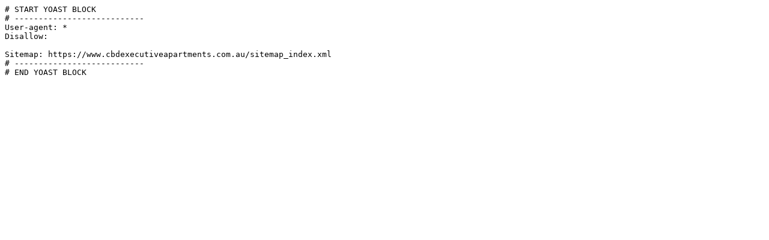

--- FILE ---
content_type: text/plain; charset=utf-8
request_url: https://www.cbdexecutiveapartments.com.au/?robots=1
body_size: -103
content:
# START YOAST BLOCK
# ---------------------------
User-agent: *
Disallow:

Sitemap: https://www.cbdexecutiveapartments.com.au/sitemap_index.xml
# ---------------------------
# END YOAST BLOCK